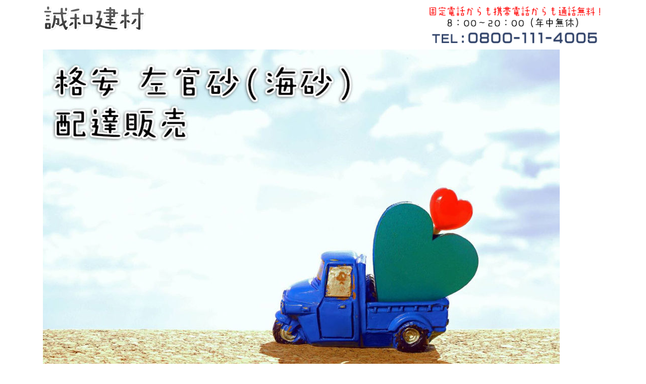

--- FILE ---
content_type: text/html
request_url: http://xn--o1qr6xd0b.xn--t8j5t285gnsbr7l3t3bmhbrd3g902sdpim1c.com/13.html
body_size: 3837
content:
<!doctype html>
<html lang="ja">
  <head>
    <meta charset="utf-8">
    <meta name="viewport" content="width=device-width, initial-scale=1, shrink-to-fit=no">
    <meta name="description" content="宗像市での格安 左官砂(海砂) 配達販売">
    <title>宗像市での格安 左官砂(海砂) 配達販売 | 誠和建材宗像営業所</title>

    <!-- Bootstrap core CSS -->
<link rel="stylesheet" href="https://stackpath.bootstrapcdn.com/bootstrap/4.3.1/css/bootstrap.min.css" integrity="sha384-ggOyR0iXCbMQv3Xipma34MD+dH/1fQ784/j6cY/iJTQUOhcWr7x9JvoRxT2MZw1T" crossorigin="anonymous">


    <!-- Custom styles for this template -->
    <link href="css/style.css" rel="stylesheet" type="text/css"><script>
(function(i,s,o,g,r,a,m){i['GoogleAnalyticsObject']=r;i[r]=i[r]||function(){
(i[r].q=i[r].q||[]).push(arguments)},i[r].l=1*new Date();a=s.createElement(o),
m=s.getElementsByTagName(o)[0];a.async=1;a.src=g;m.parentNode.insertBefore(a,m)
})(window,document,'script','//www.google-analytics.com/analytics.js','ga');

ga('create', 'UA-129779858-17', 'auto');
ga('send', 'pageview');
</script>
	  <style type="text/css">
		  <!--
		  @media (max-width: 767px){
			 header .container .col-md-8{
			  text-align: center;
				 padding-bottom: 20px;
		  } 
		  }
		  -->
</style>
	</head>
  <body>
  <header>
	  <div class="container">
		  <div class="row" style="padding: 10px 0;">
			  <div class="col-md-8"><a href="https://xn--t8j5t285gnsbr7l3t3bmhbrd3g902sdpim1c.com/"><img src="img/logo-dai.png" width="204" height="50" alt="誠和建材"/></a></div>
			  <div class="col-md-4"><a href="tel:08001114005"><img src="img/tel03.png" width="360" height="80" class="img-fluid" alt=""/></a></div>
		  </div>
      </div>
  </header>
	  	  <nav class="navbar navbar-expand-lg navbar-light bg-light">
  <a class="navbar-brand" href="#">メニュー</a>
  <button class="navbar-toggler" type="button" data-toggle="collapse" data-target="#navbarNav" aria-controls="navbarNav" aria-expanded="false" aria-label="Toggle navigation">
    <span class="navbar-toggler-icon"></span>
  </button>
  <div class="collapse navbar-collapse" id="navbarNav">
    <ul class="navbar-nav">
      <li class="nav-item">
        <a class="nav-link" href="index.html">ホーム</a>
      </li>
      <li class="nav-item">
        <a class="nav-link" href="01.html">宗像市での格安 お洒落 庭砂利 ブルーマリンストーンズ配達販売</a>
      </li>
      <li class="nav-item">
        <a class="nav-link" href="02.html">宗像市での格安 一軒家 一戸建て お庭用 真砂土 配達販売</a>
      </li>
      <li class="nav-item">
        <a class="nav-link" href="03.html">宗像市での格安  駐車場用 水溜まり ヘコミ補修用 砂利 砕石配達販売</a>
      </li>
      <li class="nav-item">
        <a class="nav-link" href="04.html">宗像市での格安  1号砕石 2号砕石 3号砕石 庭砂利 配達販売</a>
      </li>
      <li class="nav-item">
        <a class="nav-link" href="05.html">宗像市での格安  4号砕石 5号砕石 6号砕石 7号砕石 チップ砕石 庭砂利 配達販売</a>
      </li>
      <li class="nav-item">
        <a class="nav-link" href="06.html">宗像市での格安  ガーデニング用 お庭用 お洒落 レンガチップ配達販売</a>
      </li>
      <li class="nav-item">
        <a class="nav-link" href="07.html">宗像市での格安  ガーデニング用 お庭用 お洒落 瓦チップ ルーフチップ配達販売</a>
      </li>
      <li class="nav-item">
        <a class="nav-link" href="08.html">宗像市での格安  お庭用 お洒落 石灰石 庭砂利配達販売</a>
      </li>
      <li class="nav-item">
        <a class="nav-link" href="09.html">宗像市での格安  お庭用 お洒落 錆び砂利 配達販売</a>
      </li>
      <li class="nav-item">
        <a class="nav-link" href="10.html">宗像市での格安  お庭用 お洒落 高級御影砂利 配達販売</a>
      </li>
      <li class="nav-item">
        <a class="nav-link" href="11.html">宗像市での格安  お庭用 お洒落 山砂配達販売</a>
      </li>
      <li class="nav-item">
        <a class="nav-link" href="12.html">宗像市での格安  人工芝の下地用(荒目) 川砂配達販売</a>
      </li>
      <li class="nav-item">
        <a class="nav-link" href="13.html">宗像市での格安  和風庭園 お庭用 3号砂 配達販売</a>
      </li>
      <li class="nav-item">
        <a class="nav-link" href="14.html">宗像市での格安  左官砂(海砂) 配達販売</a>
      </li>
      <li class="nav-item">
        <a class="nav-link" href="15.html">宗像市での格安  保育園 幼稚園用の砂場の砂 配達販売</a>
      </li>
      <li class="nav-item">
        <a class="nav-link" href="16.html">宗像市での格安  芝生の下地用(荒目) 川砂配達販売</a>
      </li>
      <li class="nav-item">
        <a class="nav-link" href="17.html">宗像市での格安  芝生の目土用(細目) 川砂 配達販売</a>
      </li>
      <li class="nav-item">
        <a class="nav-link" href="18.html">宗像市での格安  お洒落 縁石用 ロックガーデン用 大グリ石 大栗石(150㎜～200㎜) 配達販売</a>
      </li>
      <li class="nav-item">
        <a class="nav-link" href="19.html">宗像市での格安  お洒落 縁石用 ロックガーデン用 グリ石 栗石(100㎜～150㎜) 配達販売</a>
      </li>
      <li class="nav-item">
        <a class="nav-link" href="20.html">宗像市での格安  お洒落 石灰石 縁石用 ロックガーデン用 グリ石 栗石(100㎜～150㎜)配達販売</a>
      </li>
      <li class="nav-item">
        <a class="nav-link" href="21.html">宗像市での格安  石灰石 お洒落 縁石用 ロックガーデン用 小グリ石 小栗石配達販</a>
      </li>
      <li class="nav-item">
        <a class="nav-link" href="22.html">宗像市での格安  新築一戸建て 一軒家 マサ土 真砂土  敷き詰め工事</a>
      </li>
      <li class="nav-item">
        <a class="nav-link" href="23.html">宗像市での格安  新築一戸建て 一軒家 砕石 庭砂利 敷き詰め工事</a>
      </li>
    </ul>
  </div>
</nav>
<main role="main" class="container main">
<div class="entry-content">

	<p><img class="alignnone size-large img-fluid wp-image-382" src="https://xn--t8j5t285gnsbr7l3t3bmhbrd3g902sdpim1c.com/wp-content/uploads/2019/10/13-1-1024x683.jpg" alt="" width="1024" height="683" srcset="https://xn--t8j5t285gnsbr7l3t3bmhbrd3g902sdpim1c.com/wp-content/uploads/2019/10/13-1-1024x683.jpg 1024w, https://xn--t8j5t285gnsbr7l3t3bmhbrd3g902sdpim1c.com/wp-content/uploads/2019/10/13-1-300x200.jpg 300w, https://xn--t8j5t285gnsbr7l3t3bmhbrd3g902sdpim1c.com/wp-content/uploads/2019/10/13-1-768x512.jpg 768w, https://xn--t8j5t285gnsbr7l3t3bmhbrd3g902sdpim1c.com/wp-content/uploads/2019/10/13-1.jpg 1120w" sizes="(max-width: 1024px) 100vw, 1024px" /></p>
	<h1>宗像市での格安 左官砂(海砂) 配達販売</h1>
<h2>左官砂 (海砂)</h2>
<p><img class="size-full img-fluid wp-image-217 aligncenter" src="https://xn--t8j5t285gnsbr7l3t3bmhbrd3g902sdpim1c.com/wp-content/uploads/2019/09/sakansuna.jpg" alt="" width="360" height="240" srcset="https://xn--t8j5t285gnsbr7l3t3bmhbrd3g902sdpim1c.com/wp-content/uploads/2019/09/sakansuna.jpg 360w, https://xn--t8j5t285gnsbr7l3t3bmhbrd3g902sdpim1c.com/wp-content/uploads/2019/09/sakansuna-300x200.jpg 300w" sizes="(max-width: 360px) 100vw, 360px" /></p>
<table>
<tbody>
<tr>
<th class="left_th"></th>
<th style="width: 80px;">1m<sup>3</sup></th>
<td>37,000円</td>
</tr>
<tr>
<th class="left_th">2tダンプ1台</th>
<th>1.2m<sup>3</sup></th>
<td>38,000円</td>
</tr>
<tr>
<th class="left_th">3tダンプ1台</th>
<th>2.0m<sup>3</sup></th>
<td>70,000円</td>
</tr>
<tr>
<th class="left_th">4tダンプ1台</th>
<th>2.4m<sup>3</sup></th>
<td>76,000円</td>
</tr>
<tr>
<th class="left_th">10tダンプ1台</th>
<th>6.0m<sup>3</sup></th>
<td>190,000円</td>
</tr>
</tbody>
</table>
<div class="section">誠和建材ではDIYにぴったりな左官砂(海砂)をご用意しております。お気軽にお問い合わせ下さい。</div>
<p style="text-align: center;"><span style="color: #000080;"><strong><span style="font-size: 14pt;">宗像市での左官砂の配達販売のお問い合わせは、誠和建材 宗像営業所へお任せ下さい。</span></strong></span></p>
<p>誠和建材では、庭砂利(骨材)等の配達だけではなく、別途有料にて人力での庭砂利小運搬 敷き詰め工事 駐車場工事 空き地の砕石整地工事も行っておりますのでお申し付け下さい。</p>
<h2>誠和建材 宗像営業所の対応地域</h2>
<p>大井 久原 田熊 東郷 用山 村山田 日の里 大井台 田熊 東郷 和歌美台 三倉 平井 大井南 武丸 吉留 赤間 赤間文教町 石丸 徳重 広陵台 アスティ 桜 名残 富地原 葉山 緑町 陵厳寺 田久 桜美台 土穴 赤間駅前 三郎丸 栄町 大谷 泉ヶ丘 池浦 稲元 河東 須恵 平等寺 山田 ひかりケ丘 城西ヶ丘 くりえいと 樟陽台 天平台 自由ヶ丘 自由ヶ丘西町 自由ヶ丘南 青葉台 朝町 曲 光岡 王丸 大穂 大穂町 野坂 原町 朝野 宮田 池田 田野 江口 神湊 田島 多礼 牟田尻 吉田 鐘崎 上八 地島 深田 公園通り</p>
	
  </div>
</main>
	  <footer class="footerclass py-3" style="margin-top: 75px;">
		  
		  <div class="container"><p style="text-align: center;"><a href="index.html"><button class="btn-primary btn-lg">宗像営業所ホームに戻る</button></a></p>
		  <div class="section">
<h3>誠和建材 宗像営業所</h3>
<p>年中無休 日曜祝日営業 8時～20時迄</p>
<p class="denwa">
<a href="tel:08001114005"><img src="https://xn--vek679f8dy5aw1l9qtqb8nk858a.com/wp-content/uploads/2019/01/free.png">0800-111-4005</a>
</p>
<p>福岡県宗像市栄町12-19</p>
</div>
		  <p><img class="alignnone size-full img-fluid wp-image-72" src="https://xn--t8j5t285gnsbr7l3t3bmhbrd3g902sdpim1c.com/wp-content/uploads/2019/09/seiwa-under-slide.jpg" alt="" width="1567" height="1045" /></p></div>
  <div class="container" style="text-align: center;">
    <span class="text-muted">© 2019 <a href="https://xn--t8j5t285gnsbr7l3t3bmhbrd3g902sdpim1c.com/">誠和建材</a></span>
  </div>
</footer>
<div class="mobile-fotter">
	<img src="https://xn--t8j5t285gnsbr7l3t3bmhbrd3g902sdpim1c.com/wp-content/uploads/2019/09/seiwa-mb-footer.png" style="width: 100%;">
	<ul class="utility-menu">
		<li class="utility-menu_item"><a href="tel:08001114005"><span class="icon_tel"><img src="https://xn--t8j5t285gnsbr7l3t3bmhbrd3g902sdpim1c.com/wp-content/uploads/2019/09/seiwa-tel-btn02.png"></span></a></li>
		<li class="utility-menu_item"><a href="https://xn--t8j5t285gnsbr7l3t3bmhbrd3g902sdpim1c.com/contact/"><span class="icon_mail"><img src="https://xn--t8j5t285gnsbr7l3t3bmhbrd3g902sdpim1c.com/wp-content/uploads/2019/09/seiwa-mail-btn02.png"></span></a></li>
  </ul>
</div><!-- /.container -->
<script src="https://code.jquery.com/jquery-3.3.1.slim.min.js" integrity="sha384-q8i/X+965DzO0rT7abK41JStQIAqVgRVzpbzo5smXKp4YfRvH+8abtTE1Pi6jizo" crossorigin="anonymous"></script>
<script src="https://cdnjs.cloudflare.com/ajax/libs/popper.js/1.14.7/umd/popper.min.js" integrity="sha384-UO2eT0CpHqdSJQ6hJty5KVphtPhzWj9WO1clHTMGa3JDZwrnQq4sF86dIHNDz0W1" crossorigin="anonymous"></script>
<script src="https://stackpath.bootstrapcdn.com/bootstrap/4.3.1/js/bootstrap.min.js" integrity="sha384-JjSmVgyd0p3pXB1rRibZUAYoIIy6OrQ6VrjIEaFf/nJGzIxFDsf4x0xIM+B07jRM" crossorigin="anonymous"></script></body>
</html>


--- FILE ---
content_type: text/css
request_url: http://xn--o1qr6xd0b.xn--t8j5t285gnsbr7l3t3bmhbrd3g902sdpim1c.com/css/style.css
body_size: 4783
content:
@charset "utf-8";
/* CSS Document */

body{
    font-family: "Hiragino Maru Gothic W4 JIS2004", "游ゴシック", YuGothic, "ヒラギノ角ゴ ProN W3", "Hiragino Kaku Gothic ProN", "メイリオ", Meiryo, "Helvetica Neue", Helvetica, Arial, sans-serif;
	font-weight: 500;
	font-size: 16px;
}
.h1, .h2, .h3, .h4, .h5, .h6, h1, h2, h3, h4, h5, h6{
	font-family: "Hiragino Maru Gothic W4 JIS2004", "游ゴシック", YuGothic, "ヒラギノ角ゴ ProN W3", "Hiragino Kaku Gothic ProN", "メイリオ", Meiryo, "Helvetica Neue", Helvetica, Arial, sans-serif;
	font-weight: 500;
}
nav.navbar{
	display: none;
}
/* logo subtitle */
.kad_tagline{
	margin-top: 6px;
	font-weight:bold;
}

/* img caption */
.wp-caption-text{
	font-size: 14px;
}

h1{
    color: #333;
	font-size: 28px;
	border-top: 1px solid #333;
	border-bottom: 1px solid #333;
	padding: 15px 0;
}
h1.entry-title{
}
#content header{
    margin-bottom:30px;
}
#content header.home_blog_title{
    margin-bottom: 10px;
}
.main h2{
    margin: 40px 0 30px 0;
	font-size: 20px;
	position: relative;
    font-weight: normal;
    background-color: #05649C;
    color: #fff;
    padding: 10px 15px 10px 30px;
    margin: 40px 0 20px 0;
	
}
.main h2::before{
	content: '';                /* 空の要素を作る */
    height: 110%;               /* 高さ指定 */
    width: 3px;                 /* 幅指定 */
    display:  block;            /* ブロック要素にする */
    position:  absolute;        /* 位置調整 */
    left: 14px;                 /* 位置調整 */
    top: -3px;                  /* 位置調整 */
    margin:  auto;              /* 位置調整 */
    background-color:  #fff;    /* 背景色指定 */
    transform: rotate(3deg);    /* 回転 */
}
.main h2::after {
  content: '';                /* 空の要素を作る */
    height: 116%;               /* 高さ指定 */
    width: 3px;                 /* 幅指定 */
    display:  block;            /* ブロック要素にする */
    position:  absolute;        /* 位置調整 */
    left: 14px;                 /* 位置調整 */
    top: -6px;                  /* 位置調整 */
    margin:  auto;              /* 位置調整 */
    background-color:  #fff;    /* 背景色指定 */
    transform: rotate(-15deg);  /* 回転 */
}

.main h3 {
	position: relative;
     padding:0.75em 0.5em 0.75em 1.4em;
     border: 1px solid #999;
     border-radius: 5px;
	font-size: 18px;
color: #333333;font-weight: bold;
	margin: 35px 0 20px 0px;
}

.main h3:after {
position: absolute;
     top: 50%;
     left:0.7em;
     transform:translateY(-50%);
     content: '';
     width: 5px;
     height:25px;
     background-color: #446689;
}
header h3{
    border-bottom: none;
    padding: 0;
    margin: 20px 0 10px;
}
h3.hometitle{
    max-width: 320px;
    margin: 0 auto 20px auto;
}
.widget-inner h3{
    margin: 0 0 2px 0;
}
.main h4{
    border-left: 3px solid #34495e;
    padding-left: 10px;
	margin-top: 35px;
	font-size: 16px;
	font-weight:bold;
}
.m-t0{
	margin-top: 0;
}
.home_blog article header h4 {
    line-height: 24px;
}
.home-icon-item h4{
    border-left: none;
    padding-left: 0;
}
.main h5{
	font-size: 16px;
	
}
p{
    margin: 0 0 20px;
}
blockquote p {
    font-size: 15px;
    line-height: 1.5em;   
}
li{
    margin-bottom:8px;
}
.entry-content p{
	line-height: 1.7;
}
.entry-content ul{
    list-style: none;
	padding: 0;
}
.entry-content  ul li{
  position: relative;
  padding: 0.5em 1em 0.5em 2.3em;
  margin-bottom:8px;
  color: #333333;
  font-size: 14px;
  font-weight: bold;
  border-bottom: 1px solid #dddddd;
}
.entry-content  ul.inline-list li{
  font-size: 14px;
	padding-right: 0.1em;
	margin-right: 0.9em;
	display: inline-block;
}
.entry-content  ul li:after,
.entry-content  ul li:before{
  content: "";
  position: absolute;
  -webkit-transform: rotate(45deg);
  -moz-transform: rotate(45deg);
  -o-transform: rotate(45deg);
  -ms-transform: rotate(45deg);
  transform: rotate(45deg);
}
.entry-content  ul li:before{
  top: 0.7em;
  left: 0.2em;
  width: 12px;
  height: 12px;
  border:2px solid rgba(0,0,0,0.4);
}
.entry-content ul li:after{
  top: 0.9em;
  left: 0.7em;
  width: 14px;
  height: 14px;
  background: rgba(0,0,0,0.2);
  -webkit-transform: rotate(60deg);
  -moz-transform: rotate(60deg);
  -o-transform: rotate(60deg);
  -ms-transform: rotate(60deg);
  transform: rotate(60deg);
}
.entry-content img{
	border: none;
	box-shadow: none;
}
.entry-content img:hover{
	box-shadow: none;
}
.main table{
	width: 100%;
}
.main table td{
	border: 1px solid #333;
	padding:10px 5px;
	font-weight: bold;
}
.main table th{
	border: 1px solid #333;
	padding:10px 5px;
	text-align: left;
}
.entry-content table tr:nth-child(even){
	background: #fff;
}
.lead{
    font-size: 24px;
    color:#D55648;
    font-weight: bold;
    font-family: Garamond , "Times New Roman" , "游明朝" , "Yu Mincho" , "游明朝体", "ヒラギノ明朝 ProN W3", "Hiragino Mincho ProN";
}
.big{
	font-size:18px;
}
.mini{
    font-size: 15px;
}
h2 .mini{
    font-size: 15px;
    color:#333;
}
h3 .mini{
    font-size: 15px;
    color:#333;
}
.max-width800{
	max-width:800px;
	margin-left:auto;
	margin-right:auto;
}
#nav-main ul.sf-menu a {
}
.subhead, .subhead a {
    font-size: 13px;
}
.comment-meta {
    font-size: 12px;
}
.comment .media-body {
    font-size: 13px;
}
#commentform label {
    font-size: 14px;
}
.footercredits p {
    font-size: 12px;
}
.sidebar h3{
    background: #eef3f8;
    border-bottom: 1px solid #999;
    border-top: 3px solid #40739e;
    font-size: 18px;
    padding: 10px 12px;
    border-radius: 0;
	margin-bottom: 8px;
	font-weight: bold;
}
.sidebar h4{
    border-left: 3px solid #34495e;
    padding-left: 10px;
	margin-top: 35px;
	font-size: 16px;
	font-weight:bold;
}
.sidebar .widget-inner ul li{
    padding-top: 8px;
    padding-bottom: 8px;
    line-height: 1.5em;
}
.sidebar .widget-inner ul li a{
    color: #2d5c88;
}
.sidebar .widget-inner ul li a:hover{
    color: #428bca;
}
.sidebar .widget-inner ul.menu li {
    line-height: 1.5em;
    border-bottom: solid 1px #A3918F;
    padding-top: 8px;
    padding-bottom: 8px;
}
.sidebar .widget-inner ul.menu{
    margin-left: 0;
}
.sidebar .widget-inner ul.menu li {
    line-height: 1.5em;
    border-bottom: solid 1px #D1C8C7;
    padding: 8px 5px;
}
.home-iconmenu a {
    background: #8F8F8F;
}
.sidebar .tagcloud a{
	display:inline-block;
	margin:0 3px 3px 0;
	color: #2d5c88;
}
.sidebar .tagcloud a:hover{
	color: #428bca;
}
/*
.page-header{
    margin-bottom: 20px;
}
*/
.breadcrumbs{
    margin-bottom: 20px;
    font-size: 14px;
}
.posttags a{
    font-size: 14px;
}
.footercredits p{
    text-align: center;
}
#kadbreadcrumbs{
    font-size: 14px;
}


/* top full slider */
.kt-full-slider .flex-caption-case .captiontitle{
	text-shadow: 2px 2px 4px rgba(0, 0, 0, 1),
	-2px 2px 6px rgba(0, 0, 0, 1),
	2px -2px 6px rgba(0, 0, 0, 1),
	-2px -2px 6px rgba(0, 0, 0, 1);
	font-size:36px;
	}
	
.kt-full-slider .flex-caption-case .captiontext{
	text-shadow: 2px 2px 4px rgba(0, 0, 0, 1),
	-2px 2px 4px rgba(0, 0, 0, 1),
	2px -2px 4px rgba(0, 0, 0, 1),
	-2px -2px 4px rgba(0, 0, 0, 1);
}

.kt-full-slider .flex-caption-case .captiontext{
	line-height: 1.4em;
}

/*top portfolio*/
.home-portfolio img{
	border: 1px solid #eee;
}

/*page portfolio*/
.kad-portfolio-wrapper img{
	border: 1px solid #eee;
}

/*form*/
/* 必須マーク */
.must {
	background: #FF1A00;
}

/* 任意マーク */
.free {
	background: #999;
}

.must,
.free {
	color: #FFF;
	border-radius: 3px;
	font-size: 12px;
	margin-right: 10px;
	padding: 5px 10px;
	letter-spacing: 0.2em;
}

/* フォーム入力項目 */
.wpcf7 input[type="text"],
.wpcf7 input[type="email"],
.wpcf7 textarea  {
	 width: 100%;
	 padding: 8px 15px;
	 margin-right: 10px;
	 border: 1px solid #ddd;
	 border-radius: 3px;
}
.koumokumei{
    background: #2c8ac7;
    color: #FFF;
    font-weight: bold;
    padding: 8px 10px;
}
.form-hontai{
    padding: 10px 40px 30px;
    background: #eef3f8;
}

#kad-feedback-new-post input.full, .contactform input.full, .wpcf7 input, #kad-feedback-new-post textarea, .contactform textarea, .wpcf7 textarea{
	max-width: 840px;
}


input[type=text], input[type=email], input[type=password], input[type=url], input[type=tel], input[type=number], input[type=search], select, textarea{
    background-color:#FFF;
}

/* mobile */
@media (max-width: 767px){
	body{
		font-size:15px;
	}
	
	.lead{
		font-size: 20px;
	}
	.big{
		font-size: 16px;
	}
	h1{
		font-size: 24px;
	}
	h2{
		font-size: 20px;
	}
	h3{
		font-size: 18px;
	}
	h2.lead{
        font-size: 20px;
    }
    h3.lead{
        font-size: 18px;
    }
	h4{
		font-size: 16px;
	}
	h5{
		font-size: 15px;
	}
	nav.navbar{
		display: flex;
	}
}

@media (max-width: 767px){
.kt-si-table-box .kt-si-cell-box{
	text-align: left;
	}
	.form-hontai{
    padding: 10px 10px 30px;
}
}

@media (max-width: 350px){
.kt-full-slider .flex-caption-case .captiontext{
	font-size: 24px;
}
}

.main table th{
	border: 1px solid #333;
	text-align: left;
}
img.alignnone{
    margin: 0;
    padding: 0;
}
.home-padding{
    padding-bottom:0;
}
/*header dennwa*/
.kad-header-widget .dennwa{
	float: right;
	margin: 5px 0 0 0;
}
.kad-header-widget img{
	display: block;
	margin: 0px 30px 0 0;
}

@media (max-width: 990px){
	.kad-header-widget{
		background: none;
	}
	.kad-header-widget .dennwa{
		margin-top: 0;
	}
}
@media (max-width: 767px){
	.kad-header-widget .dennwa{
                width: 100%;
		text-align: center;
		margin-left: auto;
		margin-right: auto;
		margin-bottom: 20px;
	}
}

.topbarmenu ul li a{
    padding: 7px 10px 0;
}

.sliderclass{
    padding-bottom:0;
}

.main .kadence_recent_posts{
    padding: 15px;
    border: 4px solid #333;
    background: #F0F0F0;
}

.main .kadence_recent_posts h3{
    margin-top:0;
    margin-left: 0;
    background: #FFF;
    text-align: center;
    border-radius: 0 0px 0px 0;
}

.main .kadence_recent_posts h3:before{
    content: none;
}

.mainbtn a{
    display: inline-block;
    border: 4px solid #ccc;
    padding: 15px;
    width: 100%;
    color: #FFF;
    font-weight: bold;
    text-shadow: 2px 2px 4px rgba(0, 0, 0, 1), -2px 2px 4px rgba(0, 0, 0, 1), 2px -2px 4px rgba(0, 0, 0, 1), -2px -2px 4px rgba(0, 0, 0, 1);
}


.sidebar .widget-2 li{
    border-bottom: 1px dashed #666;
    background-image : url(https://tosounagahama.co.jp/wp-content/uploads/2018/11/0189_3-e1542625335815.png);
	background-repeat:no-repeat;
    background-position:center left;
	padding-left: 30px;
}
.sidebar .widget-2 li a{
    padding : 8px 4px;
    display: inline-block;
}

.section{
    padding: 15px;
    border: 4px solid #ccc;
    margin: 30px 0 30px;
}

.main .section h3{
   margin-top: 0;
}

.kad-topbar-left{
    display: none;
}

#topbar h1{
   font-size: 13px;
    margin-bottom: 0;
    text-align: left;
    font-weight: bold;
    margin-top:1px;
    color: #FFF;
}

.img-inline img{
    display: inline-block;
}

.menu-img:after {
	content: "";
	display: block;
	clear: both;
}
.menu-img .box {
	float: left;
	width: 47%;
	margin-right: 6%;
        font-size: 0.9em;
        position: relative;
}
.menu-img .box strong{
    position: absolute;
    top: 0px;
    display: table-cell;
    text-align: center;
    vertical-align: middle;
    text-shadow: 2px 2px 4px rgba(0, 0, 0, 1), -2px 2px 4px rgba(0, 0, 0, 1), 2px -2px 4px rgba(0, 0, 0, 1), -2px -2px 4px rgba(0, 0, 0, 1);
    color: #FFF;
    width: 100%;
    padding-top: 8px;
}
.menu-img .box span{
    display: block;
    background: #FFF;
    padding: 10px;
    height: 90px;
    border: solid 1px #999;
}

.menu-img .box:nth-child(2n) {
	margin-right: 0;
}
.menu-img .box img {
	width: 100%;
    margin: 0;
    padding: 0;
	height: auto;
}
.menu-img .box p.name {
	position: absolute;
	bottom: 0;
	background: rgba(0,0,0,0.6);
	color: #FFF;
	font-weight: bold;
	padding: 5px;
	font-size: 13px;
	line-height: 1.3em;
}

.footerclass{
	background: #f2f2f2;
}

.footerclass h2{
    font-size: 20px;
    font-weight: bold;
    color: #c0392b;
}

.footerclass h3{
    font-size: 18px;
    background: #FFF;
    padding: 10px;
    font-weight: bold;
    border-left: 4px solid #2d5c88;
    margin-top: 30px;
}

.footerclass .section{
    border: 4px solid #999;
}

.footerclass .section h3{
    margin-top:10px;
}

.footerclass .denwa a{
    font-size: 24px;
    font-weight: bold;
    color: #2e86de;
}

.footerclass .denwa img{
    display: inline-block;
    margin-right: 10px;
}

.footer-img-box{
    position: relative;
}
.footer-img-box img{
    width: 100%;
}
.footer-img-box p{
    position: absolute;
left: 0;
right: 0;
bottom: 20px;
    margin: 0 auto;
    width: 320px;
    font-size: 14px;
    font-weight: bold;
    padding: 2px 0;
    text-align: center;
    background: rgba(255,255,255,0.7);
}

/*アコーディオン*/
.ac-box{
width: auto;
margin: 30px auto 5px;
}

/*ラベル*/
.ac-box label{
max-width: 385px;
font-size: 16px;
font-weight: bold;
text-align: center;
background-color: rgba(0,0,97,0.8);
margin: auto;
line-height: 50px;
position: relative;
display: block;
height: 50px;
border-radius: 8px;
cursor: pointer;
color: #fff;
transition: all 0.5s;
}

/*ラベルホバー時*/
.ac-box label:hover{
background-color: rgba(0,0,97,0.6);
-webkit-transition: all .3s;
transition: all .3s;
}

/*チェックを隠す*/
.ac-box input{
display: none;
}

/*チェックのアイコン（↓）*/
.ac-box label:after{
color: #fff;
content:"<span class="icon-ok"></span>";
}

/*チェックのアイコン（↑）*/
.ac-box input:checked ~ label::after {
color: #fff;
content:" <span class="icon-chevron-up"></span>";
}

/*中身を非表示にしておく*/
.ac-box div{
height: 0px;
padding: 0px;
overflow: hidden;
opacity: 0;
transition: 0.5s;
}

/*クリックで中身を表示*/
.ac-box input:checked ~ div{
height: auto;
padding: 5px;
background: #eaeaea;
opacity: 1;
}

/*表示内容の調整*/
.ac-box div p{
color: #777;
line-height: 23px;
font-size: 14px;
padding: 20px;
text-align: justify;
}

.ac-small p{
margin-bottom: 0px;
}

#iframeBlock{
    height:100%;
}
#iframeBlock .iframeBody{
    height:100%;
}
#iframeBlock .iframeBody iframe{
        border:none;
        width:100%;
        height:100%;
        padding:0;
        margin:0;
}

@media (min-width: 970px) {
.menu-img .box {
	width: 22%;
	margin-right: 3%;
}
.menu-img .box span{
    height: 100px;
}
	.menu-img .box:nth-child(2n) {
	margin-right: 3%;
}
.menu-img .box:nth-child(4n) {
	margin-right: 0;
}
}
@media (min-width: 970px) {
.menu-img .box span{
    height: 85px;
}
}
@media (min-width: 1200px) {
.menu-img .box span{
    height: 80px;
}
}
@media (max-width: 991px) {
    .header-widget-area-header img{
        margin-top:0;
        padding-top:0;
    }
}
div.flow_list{
	list-style: none;
	padding: 0;
	margin: 0;
}
div.flow_list div{
	border: 4px solid #ccc;
    margin-bottom: 35px;
    padding: 10px 15px;
    position: relative;
}
div.flow_list div::after{bottom: -34px;
    color:#ccc;
    content: "▼";
    font-size: 24px !important;
    left: 48%;
    position: absolute;}
div.flow_list div.last::after{/*最後の▼を外す*/
    content: "";
}

div.flow_list h4{
    font-size: 1.2em;
    color: #c23616;
    border-left: none;
    padding-left: 3px;
}

.entry-content table.josei tr:nth-child(even){
    background: rgba(0, 0, 0, 0);
}

.entry-content table.josei td{
    padding: 8px 5px;
}

.josei a{
    display: inline-block;
    width: 100%;
    padding: 5px;
    text-align: center;
    background: #1e73be;
    color: #FFF;
}

.be-af table td{
    padding: 0;
    text-align: center;
}
.be-af table img{
    padding: 0;
}


table.jisseki{
    font-size: 0.8em;
}
table.jisseki td{
    padding: 0;
}
table.jisseki td table td{
    padding: 10px 10px 10px 0;
}
table.jisseki img{
    padding: 0;
}

.kingaku{
    display: inline-block;
    padding: 16px 10px;
    background: #e74c3c;
    color: #FFF;
    font-weight: bold;
}
.kingaku02{
    font-size: 24px;
    font-weight: bold;
    display: inline-block;
    padding: 10px;
    vertical-align: bottom;
    background: rgba(0,0,0,.03);
}

.mobile-fotter{
	position: fixed;
	bottom: 0;
	width: 100%;
	z-index: 99;
}

.mobile-fotter ul{
	padding:0;
	margin:0;
	width: 100%;
	background: #FFF;
	display: table;
}

.mobile-fotter ul li{
	list-style: none;
	width: 50%;
	display: table-cell;
	text-align: center;
        padding: 0;
	margin:0;
}
.mobile-fotter ul li img{
 max-width: 100%;
}
.mobile-fotter ul li:first-child{
	
}

.mobile-fotter ul li a{
	display: inline-block;
	width: 100%;
	padding: 0px 0;
	font-weight: bold;
	color: #FFFFFF;
    text-decoration: none;
}

.section-inverse{
	background:#74b9ff;
}
@media (min-width: 768px){
	.mobile-fotter{
		display: none;
	}
}

.menu-img:after {
	content: "";
	display: block;
	clear: both;
}
.menu-img .box {
	float: left;
	width: 47%;
	margin-right: 6%;
	position: relative;
}
.menu-img .box:nth-child(2n) {
	margin-right: 0;
}
.menu-img .box img {
	width: 100%;
}
.menu-img .box p.name {
	position: absolute;
	bottom: 0;
	background: rgba(0,0,0,0.6);
	color: #FFF;
	font-weight: bold;
	padding: 5px;
}

.menu-img .box p.name a{
	color: #FFF;
}

@media (min-width: 992px) {
.menu-img .box {
	width: 22%;
	margin-right: 4%;
}
	.menu-img .box:nth-child(2n) {
	margin-right: 4%;
}
.menu-img .box:nth-child(4n) {
	margin-right: 0;
}
}
@media (max-width: 992px) {
	.menu-img .box p.name {
	display: table-cell;
		position: static;
		vertical-align: middle;
		font-size: 1em;
		padding: 0 0 20px;;
		margin-top: 10px;
		background: none;
		color: #000;
}
.menu-img .box p.name a{
		color: #000;
	}
	.menu-img .box p{
		margin-bottom: 0;
	}
}


/*アコーディオン*/
.ac-box{
width: auto;
margin: 30px auto 5px;
}

/*ラベル*/
.ac-box label{
max-width: 385px;
font-size: 16px;
font-weight: bold;
text-align: center;
background-color: rgba(0,0,97,0.8);
margin: auto;
line-height: 50px;
position: relative;
display: block;
height: 50px;
border-radius: 8px;
cursor: pointer;
color: #fff;
transition: all 0.5s;
}

/*ラベルホバー時*/
.ac-box label:hover{
background-color: rgba(0,0,97,0.6);
-webkit-transition: all .3s;
transition: all .3s;
}

/*チェックを隠す*/
.ac-box input{
display: none;
}

/*チェックのアイコン（↓）*/
.ac-box label:after{
color: #fff;
content:"<span class="icon-ok"></span>";
}

/*チェックのアイコン（↑）*/
.ac-box input:checked ~ label::after {
color: #fff;
content:" <span class="icon-chevron-up"></span>";
}

/*中身を非表示にしておく*/
.ac-box div{
height: 0px;
padding: 0px;
overflow: hidden;
opacity: 0;
transition: 0.5s;
}

/*クリックで中身を表示*/
.ac-box input:checked ~ div{
height: auto;
padding: 5px;
background: #eaeaea;
opacity: 1;
}

/*表示内容の調整*/
.ac-box div p{
color: #777;
line-height: 23px;
font-size: 14px;
padding: 20px;
text-align: justify;
}

.ac-small p{
margin-bottom: 0px;
}

/*立米計算*/
#cp_calculatedfieldsf_pform_1 label{
    display: table-cell;
    width: 52px;
    padding: 5px;
    background: #DDD;
    vertical-align: middle;
}

#cp_calculatedfieldsf_pform_1 .fieldname1_1 label{
    width: 143px;
}

#cp_calculatedfieldsf_pform_1 .dfield{
    display: table-cell;
    padding: 5px 8px;
    background: #f2f2f2;
    vertical-align: middle;
    min-width: 210px;
}

#cp_calculatedfieldsf_pform_1 .fieldname1_1 .dfield{
    min-width: 120px;
}
#cp_calculatedfieldsf_pform_1 #fieldname5_1{
    margin: 8px 0;
    padding: 5px 10px;
    background: #05649C;
   color: #FFFFFF;
    font-weight: bold;
}

--- FILE ---
content_type: text/plain
request_url: https://www.google-analytics.com/j/collect?v=1&_v=j102&a=1558962609&t=pageview&_s=1&dl=http%3A%2F%2Fxn--o1qr6xd0b.xn--t8j5t285gnsbr7l3t3bmhbrd3g902sdpim1c.com%2F13.html&ul=en-us%40posix&dt=%E5%AE%97%E5%83%8F%E5%B8%82%E3%81%A7%E3%81%AE%E6%A0%BC%E5%AE%89%20%E5%B7%A6%E5%AE%98%E7%A0%82(%E6%B5%B7%E7%A0%82)%20%E9%85%8D%E9%81%94%E8%B2%A9%E5%A3%B2%20%7C%20%E8%AA%A0%E5%92%8C%E5%BB%BA%E6%9D%90%E5%AE%97%E5%83%8F%E5%96%B6%E6%A5%AD%E6%89%80&sr=1280x720&vp=1280x720&_u=IEBAAEABAAAAACAAI~&jid=2017531652&gjid=115253573&cid=714736128.1768169639&tid=UA-129779858-17&_gid=785038591.1768169639&_r=1&_slc=1&z=979202778
body_size: -296
content:
2,cG-54QPET6FQ2